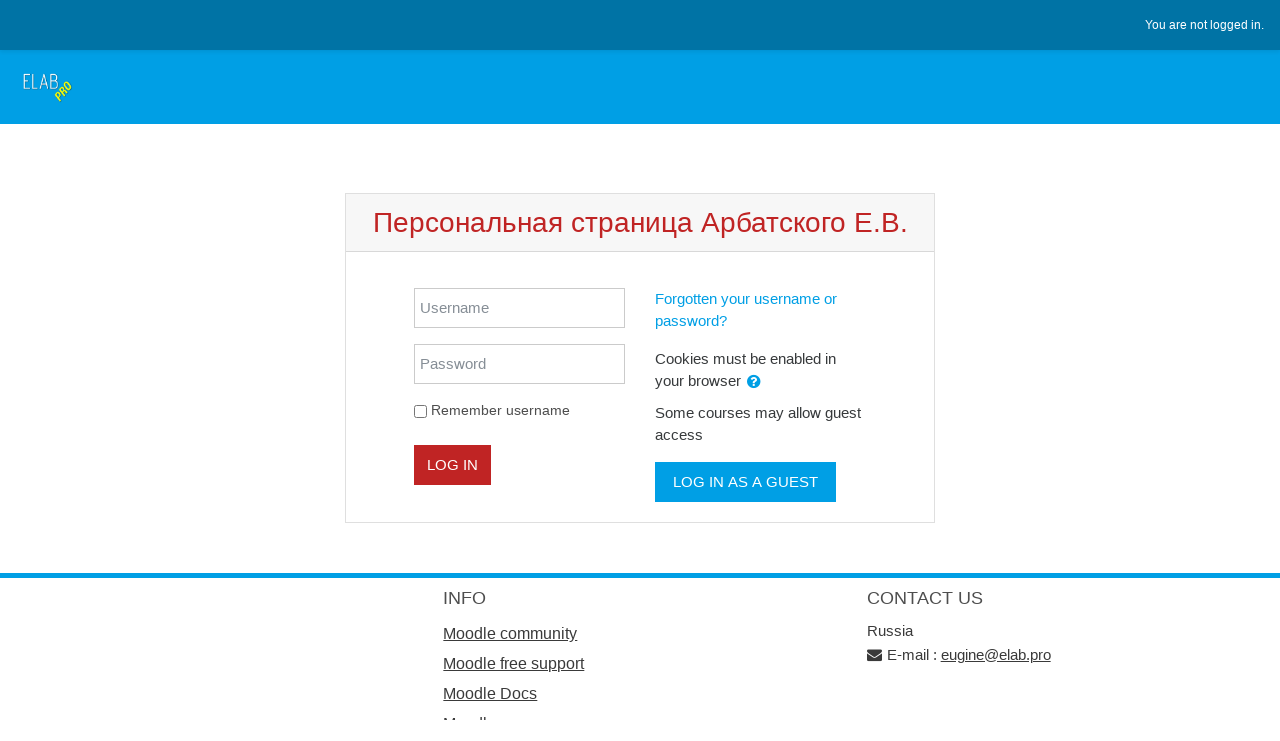

--- FILE ---
content_type: text/html; charset=utf-8
request_url: https://elab.pro/login/index.php
body_size: 8724
content:
<!DOCTYPE html>

<html  dir="ltr" lang="ru" xml:lang="ru">
<head>
    <title>Персональная страница Арбатского Е.В.: Log in to the site</title>
    <link rel="shortcut icon" href="https://elab.pro/theme/image.php/klass/theme/1640862067/favicon" />
    <meta http-equiv="Content-Type" content="text/html; charset=utf-8" />
<meta name="keywords" content="moodle, Персональная страница Арбатского Е.В.: Log in to the site" />
<link rel="stylesheet" type="text/css" href="https://elab.pro/theme/yui_combo.php?rollup/3.17.2/yui-moodlesimple-min.css" /><script id="firstthemesheet" type="text/css">/** Required in order to fix style inclusion problems in IE with YUI **/</script><link rel="stylesheet" type="text/css" href="https://elab.pro/theme/styles.php/klass/1640862067_1/all" />
<script type="text/javascript">
//<![CDATA[
var M = {}; M.yui = {};
M.pageloadstarttime = new Date();
M.cfg = {"wwwroot":"https:\/\/elab.pro","sesskey":"GNt0JzQ0A6","themerev":"1640862067","slasharguments":1,"theme":"klass","iconsystemmodule":"core\/icon_system_fontawesome","jsrev":"1640862067","admin":"admin","svgicons":true,"usertimezone":"Asia\/Irkutsk","contextid":1};var yui1ConfigFn = function(me) {if(/-skin|reset|fonts|grids|base/.test(me.name)){me.type='css';me.path=me.path.replace(/\.js/,'.css');me.path=me.path.replace(/\/yui2-skin/,'/assets/skins/sam/yui2-skin')}};
var yui2ConfigFn = function(me) {var parts=me.name.replace(/^moodle-/,'').split('-'),component=parts.shift(),module=parts[0],min='-min';if(/-(skin|core)$/.test(me.name)){parts.pop();me.type='css';min=''}
if(module){var filename=parts.join('-');me.path=component+'/'+module+'/'+filename+min+'.'+me.type}else{me.path=component+'/'+component+'.'+me.type}};
YUI_config = {"debug":false,"base":"https:\/\/elab.pro\/lib\/yuilib\/3.17.2\/","comboBase":"https:\/\/elab.pro\/theme\/yui_combo.php?","combine":false,"filter":null,"insertBefore":"firstthemesheet","groups":{"yui2":{"base":"https:\/\/elab.pro\/lib\/yuilib\/2in3\/2.9.0\/build\/","comboBase":"https:\/\/elab.pro\/theme\/yui_combo.php?","combine":false,"ext":false,"root":"2in3\/2.9.0\/build\/","patterns":{"yui2-":{"group":"yui2","configFn":yui1ConfigFn}}},"moodle":{"name":"moodle","base":"https:\/\/elab.pro\/theme\/yui_combo.php?m\/1640862067\/","combine":false,"comboBase":"https:\/\/elab.pro\/theme\/yui_combo.php?","ext":false,"root":"m\/1640862067\/","patterns":{"moodle-":{"group":"moodle","configFn":yui2ConfigFn}},"filter":null,"modules":{"moodle-core-chooserdialogue":{"requires":["base","panel","moodle-core-notification"]},"moodle-core-handlebars":{"condition":{"trigger":"handlebars","when":"after"}},"moodle-core-dock":{"requires":["base","node","event-custom","event-mouseenter","event-resize","escape","moodle-core-dock-loader","moodle-core-event"]},"moodle-core-dock-loader":{"requires":["escape"]},"moodle-core-languninstallconfirm":{"requires":["base","node","moodle-core-notification-confirm","moodle-core-notification-alert"]},"moodle-core-tooltip":{"requires":["base","node","io-base","moodle-core-notification-dialogue","json-parse","widget-position","widget-position-align","event-outside","cache-base"]},"moodle-core-popuphelp":{"requires":["moodle-core-tooltip"]},"moodle-core-formchangechecker":{"requires":["base","event-focus","moodle-core-event"]},"moodle-core-notification":{"requires":["moodle-core-notification-dialogue","moodle-core-notification-alert","moodle-core-notification-confirm","moodle-core-notification-exception","moodle-core-notification-ajaxexception"]},"moodle-core-notification-dialogue":{"requires":["base","node","panel","escape","event-key","dd-plugin","moodle-core-widget-focusafterclose","moodle-core-lockscroll"]},"moodle-core-notification-alert":{"requires":["moodle-core-notification-dialogue"]},"moodle-core-notification-confirm":{"requires":["moodle-core-notification-dialogue"]},"moodle-core-notification-exception":{"requires":["moodle-core-notification-dialogue"]},"moodle-core-notification-ajaxexception":{"requires":["moodle-core-notification-dialogue"]},"moodle-core-maintenancemodetimer":{"requires":["base","node"]},"moodle-core-lockscroll":{"requires":["plugin","base-build"]},"moodle-core-checknet":{"requires":["base-base","moodle-core-notification-alert","io-base"]},"moodle-core-dragdrop":{"requires":["base","node","io","dom","dd","event-key","event-focus","moodle-core-notification"]},"moodle-core-actionmenu":{"requires":["base","event","node-event-simulate"]},"moodle-core-blocks":{"requires":["base","node","io","dom","dd","dd-scroll","moodle-core-dragdrop","moodle-core-notification"]},"moodle-core-event":{"requires":["event-custom"]},"moodle-core_availability-form":{"requires":["base","node","event","event-delegate","panel","moodle-core-notification-dialogue","json"]},"moodle-backup-backupselectall":{"requires":["node","event","node-event-simulate","anim"]},"moodle-backup-confirmcancel":{"requires":["node","node-event-simulate","moodle-core-notification-confirm"]},"moodle-course-management":{"requires":["base","node","io-base","moodle-core-notification-exception","json-parse","dd-constrain","dd-proxy","dd-drop","dd-delegate","node-event-delegate"]},"moodle-course-util":{"requires":["node"],"use":["moodle-course-util-base"],"submodules":{"moodle-course-util-base":{},"moodle-course-util-section":{"requires":["node","moodle-course-util-base"]},"moodle-course-util-cm":{"requires":["node","moodle-course-util-base"]}}},"moodle-course-modchooser":{"requires":["moodle-core-chooserdialogue","moodle-course-coursebase"]},"moodle-course-categoryexpander":{"requires":["node","event-key"]},"moodle-course-dragdrop":{"requires":["base","node","io","dom","dd","dd-scroll","moodle-core-dragdrop","moodle-core-notification","moodle-course-coursebase","moodle-course-util"]},"moodle-course-formatchooser":{"requires":["base","node","node-event-simulate"]},"moodle-form-passwordunmask":{"requires":[]},"moodle-form-shortforms":{"requires":["node","base","selector-css3","moodle-core-event"]},"moodle-form-showadvanced":{"requires":["node","base","selector-css3"]},"moodle-form-dateselector":{"requires":["base","node","overlay","calendar"]},"moodle-question-searchform":{"requires":["base","node"]},"moodle-question-qbankmanager":{"requires":["node","selector-css3"]},"moodle-question-preview":{"requires":["base","dom","event-delegate","event-key","core_question_engine"]},"moodle-question-chooser":{"requires":["moodle-core-chooserdialogue"]},"moodle-availability_completion-form":{"requires":["base","node","event","moodle-core_availability-form"]},"moodle-availability_date-form":{"requires":["base","node","event","io","moodle-core_availability-form"]},"moodle-availability_grade-form":{"requires":["base","node","event","moodle-core_availability-form"]},"moodle-availability_group-form":{"requires":["base","node","event","moodle-core_availability-form"]},"moodle-availability_grouping-form":{"requires":["base","node","event","moodle-core_availability-form"]},"moodle-availability_profile-form":{"requires":["base","node","event","moodle-core_availability-form"]},"moodle-mod_assign-history":{"requires":["node","transition"]},"moodle-mod_forum-subscriptiontoggle":{"requires":["base-base","io-base"]},"moodle-mod_quiz-modform":{"requires":["base","node","event"]},"moodle-mod_quiz-autosave":{"requires":["base","node","event","event-valuechange","node-event-delegate","io-form"]},"moodle-mod_quiz-util":{"requires":["node","moodle-core-actionmenu"],"use":["moodle-mod_quiz-util-base"],"submodules":{"moodle-mod_quiz-util-base":{},"moodle-mod_quiz-util-slot":{"requires":["node","moodle-mod_quiz-util-base"]},"moodle-mod_quiz-util-page":{"requires":["node","moodle-mod_quiz-util-base"]}}},"moodle-mod_quiz-questionchooser":{"requires":["moodle-core-chooserdialogue","moodle-mod_quiz-util","querystring-parse"]},"moodle-mod_quiz-toolboxes":{"requires":["base","node","event","event-key","io","moodle-mod_quiz-quizbase","moodle-mod_quiz-util-slot","moodle-core-notification-ajaxexception"]},"moodle-mod_quiz-quizbase":{"requires":["base","node"]},"moodle-mod_quiz-repaginate":{"requires":["base","event","node","io","moodle-core-notification-dialogue"]},"moodle-mod_quiz-dragdrop":{"requires":["base","node","io","dom","dd","dd-scroll","moodle-core-dragdrop","moodle-core-notification","moodle-mod_quiz-quizbase","moodle-mod_quiz-util-base","moodle-mod_quiz-util-page","moodle-mod_quiz-util-slot","moodle-course-util"]},"moodle-message_airnotifier-toolboxes":{"requires":["base","node","io"]},"moodle-filter_glossary-autolinker":{"requires":["base","node","io-base","json-parse","event-delegate","overlay","moodle-core-event","moodle-core-notification-alert","moodle-core-notification-exception","moodle-core-notification-ajaxexception"]},"moodle-filter_mathjaxloader-loader":{"requires":["moodle-core-event"]},"moodle-editor_atto-rangy":{"requires":[]},"moodle-editor_atto-editor":{"requires":["node","transition","io","overlay","escape","event","event-simulate","event-custom","node-event-html5","node-event-simulate","yui-throttle","moodle-core-notification-dialogue","moodle-core-notification-confirm","moodle-editor_atto-rangy","handlebars","timers","querystring-stringify"]},"moodle-editor_atto-plugin":{"requires":["node","base","escape","event","event-outside","handlebars","event-custom","timers","moodle-editor_atto-menu"]},"moodle-editor_atto-menu":{"requires":["moodle-core-notification-dialogue","node","event","event-custom"]},"moodle-report_eventlist-eventfilter":{"requires":["base","event","node","node-event-delegate","datatable","autocomplete","autocomplete-filters"]},"moodle-report_loglive-fetchlogs":{"requires":["base","event","node","io","node-event-delegate"]},"moodle-gradereport_grader-gradereporttable":{"requires":["base","node","event","handlebars","overlay","event-hover"]},"moodle-gradereport_history-userselector":{"requires":["escape","event-delegate","event-key","handlebars","io-base","json-parse","moodle-core-notification-dialogue"]},"moodle-tool_capability-search":{"requires":["base","node"]},"moodle-tool_lp-dragdrop-reorder":{"requires":["moodle-core-dragdrop"]},"moodle-tool_monitor-dropdown":{"requires":["base","event","node"]},"moodle-assignfeedback_editpdf-editor":{"requires":["base","event","node","io","graphics","json","event-move","event-resize","transition","querystring-stringify-simple","moodle-core-notification-dialog","moodle-core-notification-alert","moodle-core-notification-exception","moodle-core-notification-ajaxexception"]},"moodle-atto_accessibilitychecker-button":{"requires":["color-base","moodle-editor_atto-plugin"]},"moodle-atto_accessibilityhelper-button":{"requires":["moodle-editor_atto-plugin"]},"moodle-atto_align-button":{"requires":["moodle-editor_atto-plugin"]},"moodle-atto_bold-button":{"requires":["moodle-editor_atto-plugin"]},"moodle-atto_charmap-button":{"requires":["moodle-editor_atto-plugin"]},"moodle-atto_clear-button":{"requires":["moodle-editor_atto-plugin"]},"moodle-atto_collapse-button":{"requires":["moodle-editor_atto-plugin"]},"moodle-atto_emoticon-button":{"requires":["moodle-editor_atto-plugin"]},"moodle-atto_equation-button":{"requires":["moodle-editor_atto-plugin","moodle-core-event","io","event-valuechange","tabview","array-extras"]},"moodle-atto_html-beautify":{},"moodle-atto_html-button":{"requires":["promise","moodle-editor_atto-plugin","moodle-atto_html-beautify","moodle-atto_html-codemirror","event-valuechange"]},"moodle-atto_html-codemirror":{"requires":["moodle-atto_html-codemirror-skin"]},"moodle-atto_image-button":{"requires":["moodle-editor_atto-plugin"]},"moodle-atto_indent-button":{"requires":["moodle-editor_atto-plugin"]},"moodle-atto_italic-button":{"requires":["moodle-editor_atto-plugin"]},"moodle-atto_link-button":{"requires":["moodle-editor_atto-plugin"]},"moodle-atto_managefiles-button":{"requires":["moodle-editor_atto-plugin"]},"moodle-atto_managefiles-usedfiles":{"requires":["node","escape"]},"moodle-atto_media-button":{"requires":["moodle-editor_atto-plugin","moodle-form-shortforms"]},"moodle-atto_noautolink-button":{"requires":["moodle-editor_atto-plugin"]},"moodle-atto_orderedlist-button":{"requires":["moodle-editor_atto-plugin"]},"moodle-atto_recordrtc-button":{"requires":["moodle-editor_atto-plugin","moodle-atto_recordrtc-recording"]},"moodle-atto_recordrtc-recording":{"requires":["moodle-atto_recordrtc-button"]},"moodle-atto_rtl-button":{"requires":["moodle-editor_atto-plugin"]},"moodle-atto_strike-button":{"requires":["moodle-editor_atto-plugin"]},"moodle-atto_subscript-button":{"requires":["moodle-editor_atto-plugin"]},"moodle-atto_superscript-button":{"requires":["moodle-editor_atto-plugin"]},"moodle-atto_table-button":{"requires":["moodle-editor_atto-plugin","moodle-editor_atto-menu","event","event-valuechange"]},"moodle-atto_title-button":{"requires":["moodle-editor_atto-plugin"]},"moodle-atto_underline-button":{"requires":["moodle-editor_atto-plugin"]},"moodle-atto_undo-button":{"requires":["moodle-editor_atto-plugin"]},"moodle-atto_unorderedlist-button":{"requires":["moodle-editor_atto-plugin"]}}},"gallery":{"name":"gallery","base":"https:\/\/elab.pro\/lib\/yuilib\/gallery\/","combine":false,"comboBase":"https:\/\/elab.pro\/theme\/yui_combo.php?","ext":false,"root":"gallery\/1640862067\/","patterns":{"gallery-":{"group":"gallery"}}}},"modules":{"core_filepicker":{"name":"core_filepicker","fullpath":"https:\/\/elab.pro\/lib\/javascript.php\/1640862067\/repository\/filepicker.js","requires":["base","node","node-event-simulate","json","async-queue","io-base","io-upload-iframe","io-form","yui2-treeview","panel","cookie","datatable","datatable-sort","resize-plugin","dd-plugin","escape","moodle-core_filepicker","moodle-core-notification-dialogue"]},"core_comment":{"name":"core_comment","fullpath":"https:\/\/elab.pro\/lib\/javascript.php\/1640862067\/comment\/comment.js","requires":["base","io-base","node","json","yui2-animation","overlay","escape"]},"mathjax":{"name":"mathjax","fullpath":"https:\/\/cdnjs.cloudflare.com\/ajax\/libs\/mathjax\/2.7.2\/MathJax.js?delayStartupUntil=configured"}}};
M.yui.loader = {modules: {}};

//]]>
</script>

<meta name="robots" content="noindex" />
    <meta name="viewport" content="width=device-width, initial-scale=1.0">
</head>
<body  id="page-login-index" class="format-site  path-login chrome dir-ltr lang-ru yui-skin-sam yui3-skin-sam elab-pro pagelayout-login course-1 context-1 notloggedin ">

<div id="page-wrapper">

    <div>
    <a class="sr-only sr-only-focusable" href="#maincontent">Skip to main content</a>
</div><script type="text/javascript" src="https://elab.pro/theme/yui_combo.php?rollup/3.17.2/yui-moodlesimple-min.js"></script><script type="text/javascript" src="https://elab.pro/theme/jquery.php/core/jquery-3.2.1.min.js"></script>
<script type="text/javascript" src="https://elab.pro/lib/javascript.php/1640862067/lib/javascript-static.js"></script>
<script type="text/javascript">
//<![CDATA[
document.body.className += ' jsenabled';
//]]>
</script>



    <nav id="header" role="banner" class="fixed-top navbar navbar-light bg-faded navbar-expand moodle-has-zindex">

     <div class="container navbar-nav">

        <div data-region="drawer-toggle" class="d-inline-block mr-3">
            <button aria-expanded="false" aria-controls="nav-drawer" type="button" class="btn nav-link float-sm-left mr-1 btn-secondary" data-action="toggle-drawer" data-side="left" data-preference="drawer-open-nav"><i class="icon fa fa-bars fa-fw " aria-hidden="true"  aria-label=""></i><span class="sr-only">Side panel</span>
            <span aria-hidden="true"> </span>
            <span aria-hidden="true"> </span>
            <span aria-hidden="true"> </span>
            </button>
        </div>


        <ul class="nav navbar-nav ml-auto">
            <div class="d-none d-lg-block">
                
            </div>
              <!-- navbar_plugin_output -->
            <li class="nav-item">
            
            </li>
            <!-- user_menu -->
            <li class="nav-item d-flex align-items-center">
                <div class="usermenu"><span class="login">You are not logged in.</span></div>
            </li>
        </ul>

       <!-- search_box -->
    </div>

</nav>


<div class="header-main">
    <div class="header-main-content">
        <div class="container">

            <div class="navbar">
                <div class="navbar-inner">
                <div id="logo">
                    <a href="https://elab.pro/?redirect=0" class="navbar-brand has-logo
                    ">
                    <span class="logo">
                        <img src="//elab.pro/pluginfile.php/1/theme_klass/logo/1640862067/logo.png" alt="Главная">
                    </span>
                    </a>
                </div>

                <button class="navbar-toggler hidden-lg-up" type="button" data-toggle="collapse" data-target="#navbarResponsive" aria-controls="navbarResponsive" aria-expanded="false" aria-label="Toggle navigation"></button>

                <div class="collapse navbar-toggleable-md" id="navbarResponsive">

                <div class="infoarea ">

                    <!-- custom_menu -->
                    
                    <!-- page_heading_menu -->

                </div>
                </div>
                </div>
            </div>

            <div class="clearfix"></div>
       </div>
    </div>
    
</div>

    <div id="page" class="container-fluid mt-0">
        <div id="page-content" class="row">
            <div id="region-main-box" class="col-12">
                <section id="region-main" class="col-12">
                    <span class="notifications" id="user-notifications"></span>
                    <div role="main"><span id="maincontent"></span><div class="my-1 my-sm-5"></div>
<div class="row justify-content-center">
<div class="col-xl-6 col-sm-11 push-sm-1">
<div class="card">
    <div class="card-block">
            <h2 class="card-header text-center">Персональная страница Арбатского Е.В.</h2>
        <div class="card-body">


            <div class="row justify-content-md-center">
                <div class="col-md-5">
                    <form class="mt-3" action="https://elab.pro/login/index.php" method="post" id="login">
                        <input id="anchor" type="hidden" name="anchor" value="">
                        <script>document.getElementById('anchor').value = location.hash;</script>
                        <input type="hidden" name="logintoken" value="bHJfxYrrCuU71lKPkivtsjBmTMixDtlf">
                        <div class="form-group">
                            <label for="username" class="sr-only">
                                    Username
                            </label>
                            <input type="text" name="username" id="username"
                                class="form-control"
                                value=""
                                placeholder="Username">
                        </div>
                        <div class="form-group">
                            <label for="password" class="sr-only">Password</label>
                            <input type="password" name="password" id="password" value=""
                                class="form-control"
                                placeholder="Password">
                        </div>
                            <div class="rememberpass mt-3">
                                <input type="checkbox" name="rememberusername" id="rememberusername" value="1"  />
                                <label for="rememberusername">Remember username</label>
                            </div>

                        <button type="submit" class="btn btn-primary btn-block mt-3" id="loginbtn">Log in</button>
                    </form>
                </div>

                <div class="col-md-5">
                    <div class="forgetpass mt-3">
                        <p><a href="https://elab.pro/login/forgot_password.php">Forgotten your username or password?</a></p>
                    </div>

                    <div class="mt-3">
                        Cookies must be enabled in your browser
                        <a class="btn btn-link p-0" role="button"
    data-container="body" data-toggle="popover"
    data-placement="right" data-content="&lt;div class=&quot;no-overflow&quot;&gt;&lt;p&gt;Two cookies are used on this site:&lt;/p&gt;

&lt;p&gt;The essential one is the session cookie, usually called MoodleSession. You must allow this cookie in your browser to provide continuity and to remain logged in when browsing the site. When you log out or close the browser, this cookie is destroyed (in your browser and on the server).&lt;/p&gt;

&lt;p&gt;The other cookie is purely for convenience, usually called MOODLEID or similar. It just remembers your username in the browser. This means that when you return to this site, the username field on the login page is already filled in for you. It is safe to refuse this cookie - you will just have to retype your username each time you log in.&lt;/p&gt;
&lt;/div&gt; "
    data-html="true" tabindex="0" data-trigger="focus">
  <i class="icon fa fa-question-circle text-info fa-fw " aria-hidden="true" title="Help with Cookies must be enabled in your browser" aria-label="Help with Cookies must be enabled in your browser"></i>
</a>
                    </div>
                        <div class="mt-2">
                            <p>Some courses may allow guest access</p>
                            <form action="https://elab.pro/login/index.php" method="post" id="guestlogin">
                                <input type="hidden" name="logintoken" value="bHJfxYrrCuU71lKPkivtsjBmTMixDtlf">
                                <input type="hidden" name="username" value="guest" />
                                <input type="hidden" name="password" value="guest" />
                                <button class="btn btn-secondary btn-block" type="submit">Log in as a guest</button>
                            </form>
                        </div>

                </div>
            </div>
        </div>
    </div>
</div>
</div>
</div></div>
                    
                </section>
            </div>
        </div>
    </div>
</div><div id="nav-drawer" data-region="drawer" class="d-print-none moodle-has-zindex closed" aria-hidden="true" tabindex="-1">
    <nav class="list-group">
        <a class="list-group-item list-group-item-action " href="https://elab.pro/" data-key="home" data-isexpandable="0" data-indent="0" data-showdivider="0" data-type="1" data-nodetype="1" data-collapse="0" data-forceopen="1" data-isactive="0" data-hidden="0" data-preceedwithhr="0" >
            <div class="m-l-0">
                <div class="media">
                    <span class="media-left">
                        <i class="icon fa fa-home fa-fw " aria-hidden="true"  aria-label=""></i>
                    </span>
                    <span class="media-body ">Home</span>
                </div>
            </div>
        </a>
    </nav>
</div><footer id="footer" class="py-1 bg-inverse">
   <div class="footer-main">
        <div class="container">
            <div class="row">
                <div class="col-md-4">
                    <div class="infoarea">
                        <div class="footer-logo">
                            <a href="https://elab.pro/?redirect=0">
                            </a>
                        </div>
                        <br>
                     </div>
                </div>
                <div class="col-md-4">
                    <div class="foot-links">
                        <h5>Info</h5>
                        <ul>
                           <li><a href="https://moodle.org" target="_blank">Moodle community</a></li><li><a href="https://moodle.org/support" target="_blank">Moodle free support</a></li><li><a href="http://docs.moodle.org" target="_blank">Moodle Docs</a></li><li><a href="http://moodle.com/" target="_blank">Moodle.com</a></li>
                         </ul>
                   </div>
                </div>
                <div class="col-md-4">
                    <div class="contact-info">
                        <h5 class="nopadding">Contact us</h5>
                        <p>Russia</p>
                        <p><i class="fa fa-envelope"></i>E-mail : <a class="mail-link" href="mailto:eugine@elab.pro"> eugine@elab.pro</a></p>
                    </div>
                </div>
            </div>
        </div>
    </div>
    <div class="footer-foot">
        <div class="container">
                <p>Copyright &copy; 2017 - Developed by <a href="http://lmsace.com">LMSACE.com</a>. Powered by <a href="https://moodle.org">Moodle</a></p>
        </div>
    </div>

</footer>

<!--E.O.Footer-->

<div class="tool_dataprivacy"><a href="https://elab.pro/admin/tool/dataprivacy/summary.php">Data retention summary</a></div>
<script type="text/javascript">
//<![CDATA[
var require = {
    baseUrl : 'https://elab.pro/lib/requirejs.php/1640862067/',
    // We only support AMD modules with an explicit define() statement.
    enforceDefine: true,
    skipDataMain: true,
    waitSeconds : 0,

    paths: {
        jquery: 'https://elab.pro/lib/javascript.php/1640862067/lib/jquery/jquery-3.2.1.min',
        jqueryui: 'https://elab.pro/lib/javascript.php/1640862067/lib/jquery/ui-1.12.1/jquery-ui.min',
        jqueryprivate: 'https://elab.pro/lib/javascript.php/1640862067/lib/requirejs/jquery-private'
    },

    // Custom jquery config map.
    map: {
      // '*' means all modules will get 'jqueryprivate'
      // for their 'jquery' dependency.
      '*': { jquery: 'jqueryprivate' },
      // Stub module for 'process'. This is a workaround for a bug in MathJax (see MDL-60458).
      '*': { process: 'core/first' },

      // 'jquery-private' wants the real jQuery module
      // though. If this line was not here, there would
      // be an unresolvable cyclic dependency.
      jqueryprivate: { jquery: 'jquery' }
    }
};

//]]>
</script>
<script type="text/javascript" src="https://elab.pro/lib/javascript.php/1640862067/lib/requirejs/require.min.js"></script>
<script type="text/javascript">
//<![CDATA[
require(['core/first'], function() {
;
require(["media_videojs/loader"], function(loader) {
    loader.setUp(function(videojs) {
        videojs.options.flash.swf = "https://elab.pro/media/player/videojs/videojs/video-js.swf";
videojs.addLanguage("ru",{
 "Play": "Воспроизвести",
 "Pause": "Приостановить",
 "Current Time": "Текущее время",
 "Duration Time": "Продолжительность",
 "Remaining Time": "Оставшееся время",
 "Stream Type": "Тип потока",
 "LIVE": "ОНЛАЙН",
 "Loaded": "Загрузка",
 "Progress": "Прогресс",
 "Fullscreen": "Полноэкранный режим",
 "Non-Fullscreen": "Неполноэкранный режим",
 "Mute": "Без звука",
 "Unmute": "Со звуком",
 "Playback Rate": "Скорость воспроизведения",
 "Subtitles": "Субтитры",
 "subtitles off": "Субтитры выкл.",
 "Captions": "Подписи",
 "captions off": "Подписи выкл.",
 "Chapters": "Главы",
 "Close Modal Dialog": "Закрыть модальное окно",
 "Descriptions": "Описания",
 "descriptions off": "описания выкл.",
 "Audio Track": "Звуковая дорожка",
 "You aborted the media playback": "Вы прервали воспроизведение видео",
 "A network error caused the media download to fail part-way.": "Ошибка сети вызвала сбой во время загрузки видео.",
 "The media could not be loaded, either because the server or network failed or because the format is not supported.": "Невозможно загрузить видео из-за сетевого или серверного сбоя либо формат не поддерживается.",
 "The media playback was aborted due to a corruption problem or because the media used features your browser did not support.": "Воспроизведение видео было приостановлено из-за повреждения либо в связи с тем, что видео использует функции, неподдерживаемые вашим браузером.",
 "No compatible source was found for this media.": "Совместимые источники для этого видео отсутствуют.",
 "The media is encrypted and we do not have the keys to decrypt it.": "Видео в зашифрованном виде, и у нас нет ключей для расшифровки.",
 "Play Video": "Воспроизвести видео",
 "Close": "Закрыть",
 "Modal Window": "Модальное окно",
 "This is a modal window": "Это модальное окно.",
 "This modal can be closed by pressing the Escape key or activating the close button.": "Модальное окно можно закрыть нажав Esc или кнопку закрытия окна.",
 ", opens captions settings dialog": ", откроется диалог настройки подписей",
 ", opens subtitles settings dialog": ", откроется диалог настройки субтитров",
 ", opens descriptions settings dialog": ", откроется диалог настройки описаний",
 ", selected": ", выбрано"
});

    });
});;

require(['theme_boost/loader']);
require(['theme_boost/drawer'], function(mod) {
    mod.init();
});
;

;
require(["core/notification"], function(amd) { amd.init(1, []); });;
require(["core/log"], function(amd) { amd.setConfig({"level":"warn"}); });;
require(["core/page_global"], function(amd) { amd.init(); });
});
//]]>
</script>
<script type="text/javascript" src="https://elab.pro/lib/javascript.php/1640862067/theme/klass/javascript/theme.js"></script>
<script type="text/javascript" src="https://elab.pro/theme/javascript.php/klass/1640862067/footer"></script>
<script type="text/javascript">
//<![CDATA[
M.str = {"moodle":{"lastmodified":"Last modified","name":"Name","error":"Error","info":"Information","yes":"Yes","no":"No","ok":"OK","cancel":"Cancel","confirm":"Confirm","areyousure":"Are you sure?","closebuttontitle":"Close","unknownerror":"Unknown error"},"repository":{"type":"Type","size":"Size","invalidjson":"Invalid JSON string","nofilesattached":"No files attached","filepicker":"File picker","logout":"Logout","nofilesavailable":"No files available","norepositoriesavailable":"Sorry, none of your current repositories can return files in the required format.","fileexistsdialogheader":"File exists","fileexistsdialog_editor":"A file with that name has already been attached to the text you are editing.","fileexistsdialog_filemanager":"A file with that name has already been attached","renameto":"Rename to \"{$a}\"","referencesexist":"There are {$a} alias\/shortcut files that use this file as their source","select":"Select"},"admin":{"confirmdeletecomments":"You are about to delete comments, are you sure?","confirmation":"Confirmation"}};
//]]>
</script>
<script type="text/javascript">
//<![CDATA[
(function() {Y.use("moodle-filter_glossary-autolinker",function() {M.filter_glossary.init_filter_autolinking({"courseid":0});
});
Y.use("moodle-filter_mathjaxloader-loader",function() {M.filter_mathjaxloader.configure({"mathjaxconfig":"\nMathJax.Hub.Config({\n    config: [\"Accessible.js\", \"Safe.js\"],\n    errorSettings: { message: [\"!\"] },\n    skipStartupTypeset: true,\n    messageStyle: \"none\"\n});\n","lang":"ru"});
});
M.util.help_popups.setup(Y);
 M.util.js_pending('random696b00cb2a45b2'); Y.on('domready', function() { M.util.js_complete("init");  M.util.js_complete('random696b00cb2a45b2'); });
})();
//]]>
</script>


--- FILE ---
content_type: application/javascript
request_url: https://elab.pro/theme/yui_combo.php?m/1640862067/core/notification/notification-alert-min.js
body_size: 880
content:
YUI.add("moodle-core-notification-alert",function(e,t){var n,r,i,s,o,u,a;n="moodle-dialogue",r="notificationBase",i="yesLabel",s="noLabel",o="title",u="question",a={BASE:"moodle-dialogue-base",WRAP:"moodle-dialogue-wrap",HEADER:"moodle-dialogue-hd",BODY:"moodle-dialogue-bd",CONTENT:"moodle-dialogue-content",FOOTER:"moodle-dialogue-ft",HIDDEN:"hidden",LIGHTBOX:"moodle-dialogue-lightbox"},M.core=M.core||{};var f="Moodle alert",l;l=function(e){e.closeButton=!1,l.superclass.constructor.apply(this,[e])},e.extend(l,M.core.notification.info,{_closeEvents:null,initializer:function(){this._closeEvents=[],this.publish("complete");var t=e.Node.create('<input type="button" class="btn btn-primary" id="id_yuialertconfirm-'+this.get("COUNT")+'"'+'value="'+this.get(i)+'" />'),n=e.Node.create('<div class="confirmation-dialogue"></div>').append(e.Node.create('<div class="confirmation-message">'+this.get("message")+"</div>")).append(e.Node.create('<div class="confirmation-buttons text-xs-right"></div>').append(t));this.get(r).addClass("moodle-dialogue-confirm"),this.setStdModContent(e.WidgetStdMod.BODY,n,e.WidgetStdMod.REPLACE),this.setStdModContent(e.WidgetStdMod.HEADER,'<h1 id="moodle-dialogue-'+this.get("COUNT")+'-header-text">'+this.get(o)+"</h1>",e.WidgetStdMod.REPLACE),this._closeEvents.push(e.on("key",this.submit,window,"down:13",this),t.on("click",this.submit,this));var s=this.get("boundingBox").one(".closebutton");s&&this._closeEvents.push(s.on("click",this.submit,this))},submit:function(){(new e.EventHandle(this._closeEvents)).detach(),this.fire("complete"),this.hide(),this.destroy()}},{NAME:f,CSS_PREFIX:n,ATTRS:{title:{validator:e.Lang.isString,value:"Alert"},message:{validator:e.Lang.isString,value:"Confirm"},yesLabel:{validator:e.Lang.isString,setter:function(e){return e||(e="Ok"),e},value:"Ok"}}}),M.core.alert=l},"@VERSION@",{requires:["moodle-core-notification-dialogue"]});
